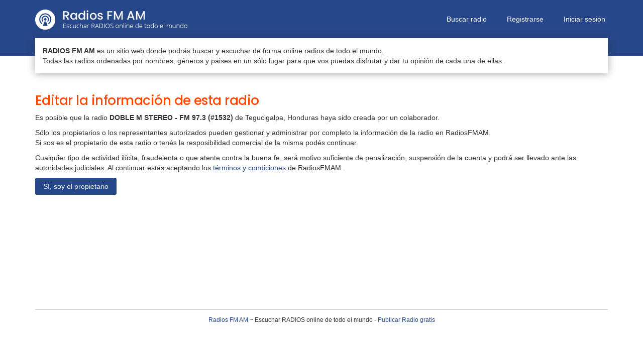

--- FILE ---
content_type: text/html; charset=UTF-8
request_url: https://www.radiosfmam.com.ar/propietario?id=1532
body_size: 1932
content:
<!DOCTYPE html>
<!-- /*!
* RadiosFMAM
*/ -->
<html lang="es">
<head>
	
	<meta charset="utf-8">
    <!--[if IE]><meta http-equiv="X-UA-Compatible" content="IE=edge,chrome=1"><![endif]-->    
    <meta name="viewport" content="width=device-width, initial-scale=1">
	<title>Actualizar radio DOBLE M STEREO - FM 97.3 | Radios FM AM</title>
    <meta name="description" content="En esta sección vas a poder editar toda la información de la radio DOBLE M STEREO - FM 97.3 de Tegucigalpa, Honduras. Información actualizada de la...">
    <meta name="keywords" content="editar radio DOBLE M STEREO - FM 97.3, actualizar radio doble m stereo - fm 97.3, streaming radio doble m stereo - fm 97.3" />	
    <meta name="Robots" content="ALL" />
	<meta name="Robots" content="INDEX,FOLLOW" />
	<!-- Favicon -->
	<link rel="apple-touch-icon" sizes="57x57" href="/images/favicon/apple-icon-57x57.png">
	<link rel="apple-touch-icon" sizes="60x60" href="/images/favicon/apple-icon-60x60.png">
	<link rel="apple-touch-icon" sizes="72x72" href="/images/favicon/apple-icon-72x72.png">
	<link rel="apple-touch-icon" sizes="76x76" href="/images/favicon/apple-icon-76x76.png">
	<link rel="apple-touch-icon" sizes="114x114" href="/images/favicon/apple-icon-114x114.png">
	<link rel="apple-touch-icon" sizes="120x120" href="/images/favicon/apple-icon-120x120.png">
	<link rel="apple-touch-icon" sizes="144x144" href="/images/favicon/apple-icon-144x144.png">
	<link rel="apple-touch-icon" sizes="152x152" href="/images/favicon/apple-icon-152x152.png">
	<link rel="apple-touch-icon" sizes="180x180" href="/images/favicon/apple-icon-180x180.png">
	<link rel="icon" type="image/png" sizes="192x192"  href="/images/favicon/android-icon-192x192.png">
	<link rel="icon" type="image/png" sizes="32x32" href="/images/favicon/favicon-32x32.png">
	<link rel="icon" type="image/png" sizes="96x96" href="/images/favicon/favicon-96x96.png">
	<link rel="icon" type="image/png" sizes="16x16" href="/images/favicon/favicon-16x16.png">
	<link rel="manifest" href="/images/favicon/manifest.json">
	<meta name="msapplication-TileColor" content="#ffffff">
	<meta name="msapplication-TileImage" content="/images/favicon/ms-icon-144x144.png">
	<meta name="theme-color" content="#ffffff">
	<!-- CSS -->
    <link href="/css/bootstrap.min.css" rel="stylesheet" media="screen">
    <link href="/css/font-awesome.min.css" rel="stylesheet" media="screen">
	<link href="/css/jquery.typeahead.css" rel="stylesheet" media="screen">
    <link href="https://fonts.googleapis.com/css2?family=Poppins:wght@500&display=swap" rel="stylesheet"> 
    <link href="/css/custom.css?v=0.13" rel="stylesheet" media="screen">
	<!-- HTML5 shim and Respond.js IE8 support of HTML5 elements and media queries -->
  	<!--[if lt IE 9]>
    	<script src="//cdnjs.cloudflare.com/ajax/libs/html5shiv/3.7/html5shiv.min.js"></script>
    	<script src="//cdnjs.cloudflare.com/ajax/libs/respond.js/1.1.0/respond.min.js"></script>
  	<![endif]-->
  	<!-- Google Analitycs -->
	<script>	
	  var _gaq = _gaq || [];
	  _gaq.push(["_setAccount", "UA-27532463-8"]);
	  _gaq.push(["_trackPageview"]);
	  (function() {
		var ga = document.createElement("script"); ga.type = "text/javascript"; ga.async = true;
		ga.src = ("https:" == document.location.protocol ? "https://ssl" : "http://www") + ".google-analytics.com/ga.js";
		var s = document.getElementsByTagName("script")[0]; s.parentNode.insertBefore(ga, s);
	  })();
	</script>  	
	</head>
<body>
	<div id="firstmenu">
    <div class="navbar-default navbar-static-top" role="navigation">
        <div class="container">
            <div class="navbar-header">
                <button type="button" class="navbar-toggle" data-toggle="collapse" data-target=".navbar-collapse">
                    <span class="sr-only">Menú</span>
                    <i class="fa fa-bars"></i>
                </button>
                <a class="navbar-brand" href="/">Radios FM AM</a>
                <a class="logo" href="/"><img src="/images/logo.png" alt="Radios FM AM | Escuchar RADIOS online de todo el mundo"></a>
            </div>
            <div class="collapse navbar-collapse">
                <ul class="nav navbar-nav navbar-right">
                    <li class=""><a href="/buscar">Buscar radio</a></li>
					
						<li class=""><a href="/registrar">Registrarse</a></li>
						<li class=""><a href="/ingresar">Iniciar sesión</a></li>
						                        	
                </ul>
            </div>
		</div>
    </div>
</div>

<div class="boxintrocontainer">
    <div class="container">
        <div class="boxintro">
            <strong>RADIOS FM AM</strong> es un sitio web donde podrás buscar y escuchar de forma online radios de todo el mundo.<br>Todas las radios ordenadas por nombres, géneros y paises en un sólo lugar para que vos puedas disfrutar y dar tu opinión de cada una de ellas.
        </div>    
    </div>    
</div>    
    
    <div class="contenedor">
        <div class="container">
            <br><br>
            <h1 class="displaynone">Actualizar radio DOBLE M STEREO - FM 97.3 de Tegucigalpa, Honduras</h1> 
            <h2 class="h1">Editar la información de esta radio</h2>
            
                <p>Es posible que la radio <b>DOBLE M STEREO - FM 97.3 (#1532)</b> de Tegucigalpa, Honduras haya sido creada por un colaborador.</p>
                <p>Sólo los propietarios o los representantes autorizados pueden gestionar y administrar por completo la información de la radio en RadiosFMAM.<br>
                Si sos es el propietario de esta radio o tenés la resposibilidad comercial de la misma podés continuar.</p>
                <p>Cualquier tipo de actividad ilícita, fraudelenta o que atente contra la buena fe, será motivo suficiente de penalización, suspensión de la cuenta y podrá ser llevado ante las autoridades judiciales. Al continuar estás aceptando los <a href="/terminos-y-condiciones" target="_blank">términos y condiciones</a> de RadiosFMAM.</p>
                <a class="btn btn-primary" href="/propietario2?id=1532">Sí, soy el propietario</a><br>
                            <br><br>
		</div>      
    </div>
		
    <div class="footer">
        <div class="container">
            <div class="footercontainer">
                <a href="/">Radios FM AM</a> ~ <br class="visible-xs">Escuchar RADIOS online de todo el mundo - <br class="visible-xs"><a href="/panel" target="_blank">Publicar Radio gratis</a>
            </div>    
        </div>    
    </div>    
    
	<!-- Javascript files -->
   	<script src="/js/jquery-1.11.0.min.js"></script>
   	<script src="/js/bootstrap.min.js"></script> 
    <script src="/js/jquery.typeahead.min.js"></script> 
    <script src="/js/custom.js?v=0.5"></script>
    
</body>
</html>    	

--- FILE ---
content_type: text/javascript
request_url: https://www.radiosfmam.com.ar/js/custom.js?v=0.5
body_size: 1237
content:
$(document).ready(function(){$(".mdireccion").text(function(){return $(this).attr("data-dom1")+"@"+$(this).attr("data-dom2")+"."+$(this).attr("data-dom3")})});$(window).load(function(){});function reloadImg(a){a=document.getElementById(a);var b=a.src,c=b.indexOf("?v=");0<=c&&(b=b.substr(0,c));a.src=b+"?v="+(new Date).getTime();return!1}var full="fa fa-star",empty="fa fa-star-o";
function setRate(a){$("#ratestar i").attr("class",empty);"load"==a&&(a=$("#ratestar").attr("data-rate"));for(i=1;i<=a;i++)$("#rate"+i).attr("class",full)}$("#ratestar i").on("mouseover",function(){setRate($(this).attr("data-rate"))});$("#ratestar i").on("mouseleave",function(){setRate("load")});
$("#ratestar i").click(function(){$("#ratestar .vote").html("Enviando votaci\u00f3n...");$("#ratestar .vote").show();$.ajax({type:"POST",cache:!1,url:"/php/vote.php",data:{rate:$(this).attr("data-rate"),id:$(this).parent().attr("data-id")},success:function(a){$("#ratestar .vote").html(a);$("#ratestar .vote").delay(3E3).fadeOut("slow")}})});function enviarFormularioIntegrante(){}
$("#formComentario").bind("submit",function(a){a.preventDefault();a=$("#formComentario [name='nombre']").val();var b=$("#formComentario [name='comentario']").val(),c=grecaptcha.getResponse();if(""==a)return alert("Escrib\u00ed tu nombre"),!1;if(""==b)return alert("Escrib\u00ed tu opini\u00f3n"),!1;if(0==c.length)return alert("Revisa el cuadro de seguridad"),!1;if(!$("#formComentario [name='terminos']").is(":checked"))return alert("Deb\u00e9s aceptar los t\u00e9rminos y condiciones"),!1;$("#form-response").html("");
$("#formComentario .form-buttons").hide();$("#formComentario .form-status").html('<i class="fa fa-cog fa-spin"></i> Por favor espere...');$("#formComentario .form-status").show();$.ajax({type:"POST",cache:!1,url:"/php/guardarcomentario.php",data:$("#formComentario").serializeArray(),success:function(a){a=a.trim();"1"==a?($("#form-response").html("<div class='alert alert-success'><a href='javascript:void(0)' class='close' data-dismiss='alert'>&times;</a> Comentario guardado correctamente!</div>"),
$("#form-response").show(),document.getElementById("formComentario").reset()):($("#form-response").html("<div class='alert alert-danger'><a href='javascript:void(0)' class='close' data-dismiss='alert'>&times;</a>Ups! Se produjo un error. \u00a1Intent\u00e1 nuevamente!</div>"),$("#form-response").show());setTimeout(function(){$("#formComentario .form-status").hide();$("#form-response").hide();$("#formComentario .form-buttons").show();"1"==a&&location.reload()},4E3)}});return!1});
var status=0,i=0,volume=1,sound;
$(document).ready(function(){0<$("#reproductor").length&&($("#reproductor .play-stop").on("click",function(){0==status?(status=1,$("#reproductor").attr("class","reproductor-loading"),$("#reproductor .play-stop").prop("disabled",!0),sound=new Howl({src:streams[i],format:["mp3","aac","opus"],html5:!0,autoplay:!1,volume:volume,onloaderror:function(a,b){status=0;$("#reproductor").attr("class","reproductor-stopped");$("#reproductor .play-stop").prop("disabled",!1);streams.length>i+1?(sound.stop(),sound&&
sound.unload(),i++,$("#reproductor .play-stop").trigger("click")):($("#reproductor").hide(),$("#noreproductor").show())},onload:function(){status=2;$("#reproductor").attr("class","reproductor-playing");$("#reproductor .play-stop").prop("disabled",!1);0==volume&&$("#reproductor .volume").val(1).change();sound.play()}})):(status=i=0,$("#reproductor").attr("class","reproductor-stopped"),$("#reproductor .play-stop").prop("disabled",!1),sound.stop(),sound&&sound.unload())}),$("#reproductor .mute-unmute").on("click",
function(){0<volume?$("#reproductor .volume").val(0).change():$("#reproductor .volume").val(1).change()}),$("#reproductor .volume").on("input change",function(a){volume=$(this).val();0==volume?$("#reproductor .mute-unmute").attr("class","mute-unmute muted"):$("#reproductor .mute-unmute").attr("class","mute-unmute unmuted");sound&&sound.volume(volume)}),$('input[type="range"]').rangeslider({polyfill:!1}))});